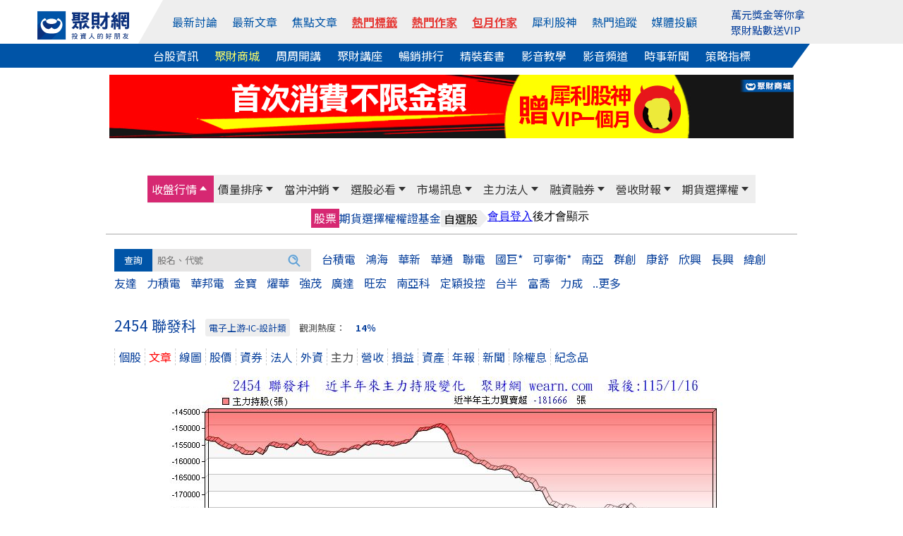

--- FILE ---
content_type: text/html; Charset=UTF-8
request_url: https://stock.wearn.com/zhuli.asp?kind=2454
body_size: 22037
content:
<!DOCTYPE html>

<html  xmlns="http://www.w3.org/1999/xhtml" xmlns:fb="http://ogp.me/ns/fb#" xmlns:og="http://ogp.me/ns#"  itemscope itemtype="http://schema.org/Article" lang="zh-tw">
<head>
<meta http-equiv="pragma" content="nocache">
<meta http-equiv="Content-Type" content="text/html; charset=utf-8" >
<title>聯發科(2454)主力庫存 - 聚財網</title><meta property="og:url" content="https://stock.wearn.com/zhuli.asp?kind=2454"/>
<meta property="og:title" itemprop="name" content="聯發科(2454)主力庫存 - 聚財網"/>
<meta property="http://ogp.me/ns#type" content="article">
<meta property="og:description" content="聯發科 2454 主力進出, 主力庫存, 主力, 外資, 投信, 自營商, 買賣超, 外資庫存, 透視個股, 技術線圖, 融資融券, 法人買賣超"/>
<meta property="og:type" content="article"/>
<meta name="twitter:card" content="summary_large_image" />
<meta name="twitter:site" content="@wearn_tw" />
<meta name="twitter:title" content="聯發科(2454)主力庫存 - 聚財網"/>
<meta name="twitter:description" content="聯發科 2454 主力進出, 主力庫存, 主力, 外資, 投信, 自營商, 買賣超, 外資庫存, 透視個股, 技術線圖, 融資融券, 法人買賣超">
<meta property="og:image" itemprop="image" content="https://stock.wearn.com/zhuli_chart.asp?stockid=2454"/>
<meta name="image" content="https://stock.wearn.com/zhuli_chart.asp?stockid=2454"/>
<meta itemprop="image" content="https://stock.wearn.com/zhuli_chart.asp?stockid=2454"/>
<link rel="canonical" href="https://stock.wearn.com/zhuli.asp?kind=2454">
<link rel="image_src" href="https://stock.wearn.com/zhuli_chart.asp?stockid=2454" type="image/jpeg"/>
<meta name="COMPANY" content="聚財資訊股份有限公司"/>
<meta name="copyright" content="聚財資訊股份有限公司"/>
<meta property="og:locale" content="zh-Hant-TW" />
<meta property="og:type" content="website" />
<meta name="viewport" content="width=device-width, initial-scale=1">
<meta name="keywords" content="聯發科 2454 主力進出" />
<meta name="description" content="">
<meta itemprop="name" content="聯發科(2454)主力庫存 - 聚財網">
<meta itemprop="image" content="https://stock.wearn.com/zhuli_chart.asp?stockid=2454">
<link href="https://plus.google.com/103191048744836992185" rel="publisher" />
<meta property="fb:app_id" content="268640023183927"/>
<meta property="fb:pages" content="137678902941291" />
<link rel="shortcut icon" href="/favicon.ico" type="image/x-icon">
<link rel="icon" href="/favicon.ico" type="image/x-icon">
<link rel="stylesheet" type="text/css" href="https://cdn.jsdelivr.net/npm/slick-carousel@1.8.1/slick/slick.css"/>
<link rel="stylesheet" type="text/css" href="https://cdn.jsdelivr.net/npm/slick-carousel@1.8.1/slick/slick-theme.min.css"/>
<link rel="stylesheet" href="https://use.fontawesome.com/releases/v5.6.3/css/all.css" integrity="sha384-UHRtZLI+pbxtHCWp1t77Bi1L4ZtiqrqD80Kn4Z8NTSRyMA2Fd33n5dQ8lWUE00s/" crossorigin="anonymous">
<link rel="stylesheet" href="https://cdn.jsdelivr.net/npm/bootstrap@5.1.3/dist/css/bootstrap.min.css" integrity="sha384-1BmE4kWBq78iYhFldvKuhfTAU6auU8tT94WrHftjDbrCEXSU1oBoqyl2QvZ6jIW3" crossorigin="anonymous">
<link rel="stylesheet" type="text/css" href="https://www.wearn.com/topstyle.css?20190723.9">
<link rel="stylesheet" type="text/css" href="https://stock.wearn.com/css/font-awesome.min.css">
<link rel="stylesheet" type="text/css" href="https://stock.wearn.com/css/font-awesome.css">
<link rel="alternate" type="application/rss+xml" href="https://feeds.feedburner.com/Wearncom-?format=xml" title="訂閱 聚財網 wearn.com - 理財 24小時內最新文章(rss2)">
<meta property="article:author" content="https://www.facebook.com/wearn.tw" />
<meta property="article:publisher" content="https://www.facebook.com/wearn.tw" />
<meta property="og:site_name" content="聚財網" />
<script src="https://ajax.googleapis.com/ajax/libs/jquery/3.2.1/jquery.min.js"></script>
<script async src="/js/lazysizes.min.js"></script>
<!-- Global site tag (gtag.js) - Google Analytics -->
<script async src="https://www.googletagmanager.com/gtag/js?id=G-VHLX4GRNXH"></script>
<script>
  window.dataLayer = window.dataLayer || [];
  function gtag(){dataLayer.push(arguments);}
  gtag('js', new Date());

  gtag('config', 'G-VHLX4GRNXH');
</script>
<!-- Google tag (gtag.js) -->
<script async src="https://www.googletagmanager.com/gtag/js?id=G-5YGN0DFFGL"></script>
<script>
  window.dataLayer = window.dataLayer || [];
  function gtag(){dataLayer.push(arguments);}
  gtag('js', new Date());

  gtag('config', 'G-5YGN0DFFGL');
</script>
<script async src="https://securepubads.g.doubleclick.net/tag/js/gpt.js"></script>
<script type='text/javascript'>
var googletag = googletag || {};
googletag.cmd = googletag.cmd || [];
(function() {
var gads = document.createElement('script');
gads.async = true;
gads.type = 'text/javascript';
var useSSL = 'https:' == document.location.protocol;
gads.src = (useSSL ? 'https:' : 'http:') + 
'//www.googletagservices.com/tag/js/gpt.js';
var node = document.getElementsByTagName('script')[0];
node.parentNode.insertBefore(gads, node);
})();
</script>
<script async src="https://securepubads.g.doubleclick.net/tag/js/gpt.js"></script>
<script>
  // GPT 服務初始化
  window.googletag = window.googletag || {cmd: []};

  googletag.cmd.push(function() {
    // 定義廣告版位 (只需保留現用且正確的版位)
    googletag.defineSlot('/23976390/wearn_A970x90', [970, 90], 'div-gpt-ad-1501138294318-0').addService(googletag.pubads());
    googletag.defineSlot('/23976390/wearn_Mobile_Top_320x100', [320, 100], 'div-gpt-ad-1694497103175-0').addService(googletag.pubads());
    googletag.defineSlot('/23976390/wearn_Top_C1_225x20', [320, 20], 'div-gpt-ad-1684379650285-0').addService(googletag.pubads());
    googletag.defineSlot('/23976390/wearn_Top_C2_225x20', [320, 20], 'div-gpt-ad-1684379793512-0').addService(googletag.pubads());
    googletag.defineSlot('/23976390/wearn_Top_C3_225x20', [320, 20], 'div-gpt-ad-1683853539082-0').addService(googletag.pubads());
    googletag.defineSlot('/23976390/wearn_topic_G_728x90', [728, 90], 'div-gpt-ad-1344319910967-0').addService(googletag.pubads());
    googletag.defineSlot('/23976390/wearn_topic_I_728x90', [728, 90], 'div-gpt-ad-1344408675394-0').addService(googletag.pubads());
    
    // 啟用單一請求模式 (SRQ) 和服務
    googletag.pubads().enableSingleRequest();
    googletag.enableServices();
  });

function openWindow(url){popupWin=window.open(url,'new_page','width=400,height=400');}
function openWindow2(url){popupWin=window.open(url,'new_page','width=400,height=450');}
function openWindow3(url){popupWin=window.open(url,'new_page','width=680,height=650,scrollbars=yes');}
function openAdminWindow(url){popupWin=window.open(url,'new_page','width=400,height=580,scrollbars=yes');return false;}
function openAdminWindowBest(url,fgVal){fgV = document.fgform.fg[fgVal].value;popupWin=window.open(url+'&fgValue=' + fgV ,'new_page','width=400,height=400');return false;}
function openpollWindow(url){popupWin=window.open(url,'new_page','width=380,height=420,scrollbars=yes');}
function openAnnounceWindow(url){popupWin=window.open(url,'new_page','width='+(window.screen.availWidth/1.5)+',height=400,left='+(window.screen.availWidth-window.screen.availWidth/1.5-10)+',top=0,scrollbars=1');}

</script>
</head>

<body bgcolor="#FFFFFF" leftmargin="0" topmargin="0" marginwidth="0" marginheight="0">

<style>
#top-bar a{ color:#FFF; padding-top: 2px;padding-bottom: 2px; margin-right: 14px;}
#top-bar{ font:13px/1.25 "Helvetica Neue",Helvetica,Arial,STHeiti,"Microsoft JhengHei","微軟正黑體",sans-serif; text-align: center;	z-index:99;	 width:100%; min-width: 990px;	 height:28px; line-height:28px;	 background: #082F7C ;	 position:static;	 top:0px;     margin-bottom: 5px; color: #3A3A3A }
.fa-2 {    position: absolute;    font-size: 17px;    color: #FFF;    margin-left: -18px;    margin-top: 4px;}
.topmq a:link, .topmq a:visited{color:#08409c;}
#topadpic{margin-top:10px;}
#topright,.toplog,.topdate,.topstext,.topsbtn{float:none;}
#topright{text-align: right;clear:left;/*background: #eee;*/margin:27px 0 0 0;padding:5px 10px;box-sizing: border-box;position: relative;}
#topright:before{content:"";width:0;height:0;border-style: solid;border-color:transparent #fff799  transparent transparent;border-width:36px 25px 0 0;position: absolute;top:0;left:416px;}
#topright:after{content:"";width:55%;height:100%;background:#fff799;position: absolute;top:0;right:0;z-index: -1;}
.topsbtn{width:auto;height:30px;color:#fff;font-size:15px;border:0;background-image: none;background-color: #5f9fd3;padding:2px 10px;box-sizing: border-box;}
.toplog,.topdate{display:inline-block;width:auto;}
.toplog{width:68% !important;}
.topstext{height: 30px;border:1px #ddd solid;margin:2px 0 0 0;}
.bbstoptit{margin:25px 0 0 0;}
.menuwrap{position: relative;}
.menuwrap a:hover{text-decoration: none;}
.menuwrap:before{content:"";width:30%;height:34px;background: #0054a7;position: absolute;bottom:0;left:0;z-index: -1;}
.menuwrap:after{content:"";width:30%;height:34px;background: #fff;position: absolute;bottom:0;right:0;z-index: -1;}
.menu_top ul,.menu_bottom{width:1200px;font-size:0;text-align: center;position: relative;margin:0 auto;}
.menu_top > ul > li:nth-of-type(2):before{content:"";width:0;height:0;border-style: solid;border-color:transparent transparent transparent #fff;border-width:0 0 62px 35px;position: absolute;top:0;left:0;}
.menu_top:after{content:"";width:70%;height:100%;background: #eee;position: absolute;top:0;right:0;z-index: -1;}
.menu_top > ul{height:62px;padding:0;}
.menu_top > ul > li{height:100%;}
.menu_top > ul > li,.menu_top > ul > li > a,.menu_bottom a{display:inline-block;font-size:1rem;margin:0 23px 0 0;vertical-align: top;}
.menu_top > ul > li{margin:0;}
.menu_top > ul > li img{width:130px;}
.menu_top > ul > li > a{color:#0054a7;margin:0 12px 0 0;}
.menu_top > ul > li:first-child{width:13%;line-height: unset;padding:12px 0 0 0;box-sizing: border-box;}
.menu_top > ul > li:nth-of-type(2){width:67%;height:62px;line-height:62px;background: #eee;position: relative;}
.menu_top > ul > li > div.trade{display:inline-block;color:#0054a7;cursor: pointer;}
.menu_top > ul > li > div.trade > span{border:1px #0054a7 solid;border-radius: 3px;padding:5px 8px;box-sizing: border-box;}
.menu_top > ul > li > div.trade ul.trade_sub{display:none;width:auto;height:65px;font-size:0;background:#fff;border:1px #ccc solid;padding:10px 0;box-sizing:border-box;position: absolute;top:62px;right:-149px;z-index: 999;}
.menu_top > ul > li > div.trade:hover ul.trade_sub{display:block;}
.menu_top > ul > li > div.trade ul.trade_sub li{display:inline-block;list-style: none;font-size:1rem;line-height:20px;text-align:left;position: relative;padding:0 20px;
box-sizing: border-box;}
.menu_top > ul > li > div.trade ul.trade_sub li span{display:block;color:#aaa;margin:0 0 5px 0;}
.menu_top > ul > li.member_login{width:20%;line-height:unset;background: #eee;text-align: left;padding:9px 0 0 0;box-sizing: border-box;position: relative;}
.menu_top > ul > li > a:last-child,.menu_bottom a:last-child{margin:0;}
.menu_top > ul > li.member_login div{display:inline-block;width:105px;vertical-align: top;margin:8px 10px 0 0;}
.menu_bottom{background:#0054a7;padding:5px 0;box-sizing: border-box;position: relative;}
.menu_bottom:before{content:"";width:0;height:0;border-style: solid;border-color:transparent #fff  transparent transparent;border-width:34px 25px 0 0;position: absolute;top:0;right:92px;}
.menu_bottom:after{content:"";width:7.7%;height:100%;background: #fff;position: absolute;top:0;right:0;}
.menu_bottom a{color:#fff !important;}
.topmq{display:block;height:42px;overflow: hidden;margin:-7px 0 0 0;}
#sidebar-right-1{position: fixed;left: 50%;margin-left: 565px;z-index:89; top:32px;padding:10px;box-sizing: border-box;}
#sidebar-right-1 img {display: block;width:120px;}
#sidebar-right-1 a {margin-bottom: 10px;display: block;}
#sidebar-right-1 ul {padding:0;}
#sidebar-right-1 li {list-style-type:none;}
@media screen and (max-width:1440px){#sidebar-right-1{margin-left: 535px;top:60px;}#sidebar-right-1 img{width:100px;}}
@media screen and (max-width:1366px){#sidebar-right-1{margin-left: 525px;}}
@media screen and (max-width:1280px){#sidebar-right-1{margin-left: 510px;}.menu_top > ul > li > a{margin:0 17px 0 0;}.menu_top > ul > li:nth-of-type(2){width:70%;}.menu_top > ul > li.member_login{width:17%;}}
@media screen and (max-width:1024px){#sidebar-right-1,.menu_top > ul > li.member_login{display:none;}.menu_top ul,.menu_bottom{width:980px;}.menu_top:after{width:0;}.menu_top > ul > li:nth-of-type(2):before{border-width:0;}.menu_top:after{width:86%;}..menu_top > ul > li{margin:0;}.menu_top > ul > li:first-child,.menu_top > ul > li.member_login{width:15%;background: #eee;}.menu_top > ul > li:nth-of-type(2){width:85%;}.menu_top > ul > li:nth-of-type(2):before{left:-11px;}.menu_bottom:before{border-width:0;}.menu_bottom:after{background:none;}.menu_top > ul > li > a{margin:0 20px 0 0;}.menu_bottom a{margin:0 15px 0 0;}}
_:-ms-lang(x), #topmenu2 span {margin:0 10px;} /* for Edge */
@media screen and (max-width:576px){
.adsbygooglewrap,.phone_logo,.navwrap_new_bg/*,#astocknav*/{display:none;}
.stocktablewrap{overflow: auto;margin:0 0 10px 0;}
}

a.hot-red,
a.hot-red:link,
a.hot-red:visited {
  color: #e53935
;
  font-weight: 600;
  text-decoration: underline;
  text-decoration-thickness: 1px;
  text-underline-offset: 4px;
}

</style>
<script src="https://cdn.jsdelivr.net/npm/bootstrap@5.1.3/dist/js/bootstrap.bundle.min.js" integrity="sha384-ka7Sk0Gln4gmtz2MlQnikT1wXgYsOg+OMhuP+IlRH9sENBO0LRn5q+8nbTov4+1p" crossorigin="anonymous"></script>
<script src="https://apis.google.com/js/platform.js" async></script>


<div class="menuwrap">
<div class="menu_top">
	<ul>
		<li>
			<a href="https://www.wearn.com/" name="top">
		    <img width="156" height="48" src="https://images.wearn.com/icon/2018news-icon2.svg" alt="聚財網 wearn.com 首頁" usemap="Map" border="0"/>
			</a>
		</li>
  		<li>
        <a href="https://www.wearn.com/bbs/active.asp">最新討論</a>
        <a href="https://www.wearn.com/bbs/active_t.asp">最新文章</a>
        <a href="https://www.wearn.com/bbs/activehot.asp">焦點文章</a>
        <a href="https://www.wearn.com/bbs/TagCloud.asp" class="hot-red" >熱門標籤</a>
        <a href="https://www.wearn.com/blog/" class="hot-red" >熱門作家</a>
        <a href="https://www.wearn.com/blog/blog_rank.asp" class="hot-red" >包月作家</a>
        <a href="https://www.wearn.com/amazing/">犀利股神</a> 
            <a href="https://www.wearn.com/bbs/fans_board.asp?zone=month">熱門追蹤</a>
          <a href="https://www.wearn.com/bbs/advisor.asp">媒體投顧</a>
      	</li>
        
      	<li class="member_login">
      		<div><span class="topmq" ><a href="https://www.wearn.com/amazing/" target="_blank">萬元獎金等你拿</a><a href="https://www.wearn.com/mall/kind.asp?id=S19" target="_blank">聚財點數送VIP</a></span></div>
      	</li>
    </ul>
</div>
<div class="menu_bottom">
    <a href="https://stock.wearn.com">台股資訊</a>
    <a href="https://www.wearn.com/mall/" style="color:#ff6 !important;">聚財商城</a>
    <a href="https://www.wearn.com/mall/oct10.asp">周周開講</a>
    <a href="https://www.wearn.com/mall/kind.asp?id=S7&sort=5">聚財講座</a>
    <a href="https://www.wearn.com/mall/hot.asp?kind=w">暢銷排行</a>
    <a href="https://www.wearn.com/mall/kind.asp?id=S15">精裝套書</a>
        <a href="https://video.wearn.com/" >影音教學</a>
    <a href="https://www.wearn.com/tv/">影音頻道</a>
    <a href="https://news.wearn.com/index.html">時事新聞</a>
    <a href="https://stock.wearn.com/strategy.asp" target="_blank">策略指標</a>
</div>
</div>
<div id="topwrapper">
<div id="topadpic"><div class="topbanner">
	<div class="topbannera">
	<script async src="//pagead2.googlesyndication.com/pagead/js/adsbygoogle.js"></script>
    <!-- /23976390/wearn_A970x90 -->
    <div id='div-gpt-ad-1501138294318-0' style='height:90px; width:970px;'>
    <script>
    googletag.cmd.push(function() { googletag.display('div-gpt-ad-1501138294318-0'); });
    </script>
    </div>
    </div>
<div id="topadtext"><div class="topadtext">
<div class="topadtextl" style='width:320px; height:20px;'>
<!-- wearn_Top_New_C1_225X20 -->
<div id='div-gpt-ad-1684379650285-0' style='width:225px; height:20px;'>
<script type='text/javascript'>
 googletag.cmd.push(function() { googletag.display('div-gpt-ad-1684379650285-0'); });
</script>
</div></div>
<div class="topadtextr"  style='width:320px; height:20px;'>
<!-- wearn_Top_C2_225X20 -->
<div id='div-gpt-ad-1684379793512-0' style='width:225px; height:20px;'>
<script type='text/javascript'>
 googletag.cmd.push(function() { googletag.display('div-gpt-ad-1684379793512-0'); });
</script>
</div></div>
<div class="topadtextr" style='width:320px; height:20px;'>
<div id='div-gpt-ad-1683853539082-0' style='width:225px; height:20px;'>
<script type='text/javascript'>
 googletag.cmd.push(function() { googletag.display('div-gpt-ad-1683853539082-0'); });
</script>
</div>
</div>
</div>


</div>
</div>
</div>
<div style="clear:both"></div>

</div>
<link rel="stylesheet" type="text/css" href="stockstyle.css?20201209.19" />
<link href="menu/navsmenustyle.css?20210804.22" rel="stylesheet" type="text/css">
<link rel="stylesheet" type="text/css" href="stockstyle_new.css?v=2.018.10.04.70" />
<a class="d-xs-block d-sm-block d-lg-none" 
   data-role="none" 
   style="color:#F00;position:absolute;top:-3px;font-size:1.1rem;right:15px;font-weight:bold;" 
   href="https://www.wearn.com/hardcover/index.asp" 
   target="_blank">
   歲末年終39折起<br>
</a>










<style>
.navwrap_top_bg,navwrap_new_bg{	display: none;}
div#member_btn0 {
    display: none;
}
@media screen and (max-width: 768px) {
    .navwrap_top a { display: block; height: 100%; line-height: 36px; font-size:0.9rem}
	.bp{ background: #F3CCCC; }
	.navwrap_top_bg{ display: block; width:100%; background: #eee; animation: opacity .5s .8s both;	}	
	div#member_btn0 {
    display: block;
}
}

/*--- */
/* 共用設定：外層容器可滑動 */
.navwrap_top_bg,
.navwrap_new_bg {
  overflow-x: auto;
  overflow-y: hidden;
  -webkit-overflow-scrolling: touch;
  
  border-bottom: 1px solid #ccc;
}

/* 內層容器：橫向排列，內容自我延展 */
.navwrap_top,
.navwrap_new {
  display: inline-flex;
  white-space: nowrap;
  min-width: max-content; /* 保證內容不被壓縮 */
}

/* 每個選單項目 */
.navwrap_top div,
.navwrap_new div {
  padding: 8px 6px;
  flex-shrink: 0; /* 禁止被壓縮 */
}

/* 連結文字樣式 */
.navwrap_top a,
.navwrap_new a {
  text-decoration: none;
  color: #0054a7;
  font-size: 1rem;
  line-height: 1.4;
}


.navwrap_new_bg div a {
    color: #fff;
}

/* 高亮樣式（由 ASP 控制 class "bp" / "k"） */
a.bp,
a.k {
  color: #0054a7;
  background-color: #F3CCCC;
  border-radius: 4px;
}

#member_btn0 {
    height: 50px;
    width: 29px;
    background: #333;
    z-index: 1000;
    display: flex;
    flex-direction: column;
    justify-content: space-around;
    padding: 8px;
    position: absolute;
    top: -4px;
    left: 0;
}

div#member_btn1 {
    margin-top: 11px;
}

#member_btn1 span {
      display: block;
    height: 2.66px;
    background: white;
    border-radius: 2px;
    width: 13px;
    margin-bottom: 2.3px;
}

/* 調整圖片的 a 元素，不要與 fixed 的按鈕重疊 */
#blogwrapper > a {
  display: block;
  margin-left: 32px; /* 空出左邊，避免跟 fixed 的按鈕重疊 */
}


a.phone_logo {
    margin-left: 32px; display:block;
}
a.phone_logo img{margin:10px;}


#blogwrapper > a img {
    display: none;
}
@media screen and (max-width: 768px) {
    #blogwrapper > a img {
        display: block;
        width: 30%;
        margin: 10px;
    }
}


@media screen and (max-width: 414px) {
    #blogwrapper > a img {
        width: 40%;
    }
}

a.hot-red,
a.hot-red:link,
a.hot-red:visited {
  color: #e53935
;
  font-weight: 600;
  text-decoration: underline;
  text-decoration-thickness: 1px;
  text-underline-offset: 4px;
}

</style>
<div id="blogwrapper">
  <a href="https://www.wearn.com/"><img src="https://images.wearn.com/icon/2018news-icon2.svg" alt=""></a>
  
  <a href="https://m.wearn.com/menu.asp"><div id="member_btn0">
  <div id="member_btn1">
    <span></span>
    <span></span>
    <span></span>
  </div>
</div></a>


<div class="navwrap_top_bg">
<div class="navwrap_top">
    <div >
    <a href="https://m.wearn.com/list.asp?k=4" >最新討論</a>
  </div>
  <div >
    <a href="https://m.wearn.com/list.asp?k=3" >最新文章</a>
  </div>
  <div >
    <a href="https://m.wearn.com/list.asp?k=2" >焦點文章</a>
  </div>
  <div>
    <a href="https://www.wearn.com/bbs/TagCloud.asp" class="hot-red" >熱門標籤</a>
  </div>
  <div >
    <a href="https://www.wearn.com/blog/" class="hot-red" >熱門作家</a>
  </div>
    <div >
    <a href="https://www.wearn.com/blog/blog_rank.asp" class="hot-red" >包月作家</a>
  </div>
  <div >
    <a href="https://www.wearn.com/amazing/">犀利股神</a>
  </div>

  <div >
    <a href="https://www.wearn.com/bbs/fans_board.asp?zone=month" >熱門追蹤</a>
  </div>
  <div >
    <a href="https://m.wearn.com/advisor.asp" >媒體投顧</a>
  </div>
</div>
</div>
<div class="navwrap_new_bg">
<div class="navwrap_new">
  <div class="k">
    <a href="https://stock.wearn.com/" >台股資訊</a>
  </div>
  <div>
    <a href="https://www.wearn.com/mall/" style="color:#ff6 !important;">聚財商城</a>
  </div>
  <div>
    <a href="https://www.wearn.com/mall/oct10.asp">周周開講</a>
  </div>
  <div >
    <a href="https://www.wearn.com/mall/kind.asp?id=S7&sort=5">聚財講座</a>
  </div>
  <div >
    <a href="https://www.wearn.com/mall/hot.asp?kind=w" >暢銷排行</a>
  </div>
  <div >
    <a href="https://www.wearn.com/mall/kind.asp?id=S15" >精裝套書</a>
  </div>
    <div>
    <a href="https://video.wearn.com/">影音教學</a>
  </div>
    <div>
    <a href="https://www.wearn.com/tv/">影音頻道</a>
  </div>    
  <div>
    <a href="https://news.wearn.com/">時事新聞</a>
  </div>
  <div>
    <a href="https://stock.wearn.com/strategy.asp">策略指標</a>
  </div> 
</div>
</div>



		<div id="nav_mobile_img">
        
        </div></div>
        <!-- 主選單（加上 #wearnMainMenu，換色只會在這塊生效） -->
<div id="wearnMainMenu" class="navwrap_top_bg navwrap_topmenu_bg">
  <div class="navwrap_top" style="background-color:#eeeeee;height:40px;display:flex;position:relative;font-size:13px;line-height:20px;color:#333;">
    <div class="navwrap_top1 menubgcolor" data-submenu="1">
      <a href="today.asp">收盤行情</a>
    </div>
    <div class="navwrap_top2 menubgcolor" data-submenu="2">
      <a href="change_rnk.asp">價量排序</a>
    </div>
    <div class="navwrap_top3 menubgcolor" data-submenu="3">
      <a href="day_trade.asp?sort=t">當沖沖銷</a>
    </div>
    <div class="navwrap_top4 menubgcolor" data-submenu="4">
      <a href="sma.asp">選股必看</a>
    </div>
    <div class="navwrap_top5 menubgcolor" data-submenu="5">
      <a href="c_message.asp">市場訊息</a>
    </div>
    <div class="navwrap_top6 menubgcolor" data-submenu="6">
      <a href="fundthree.asp">主力法人</a>
    </div>
    <div class="navwrap_top7 menubgcolor" data-submenu="7">
      <a href="credit.asp">融資融券</a>
    </div>
    <div class="navwrap_top8 menubgcolor" data-submenu="8">
      <a href="salerank.asp">營收財報</a>
    </div>
    <div class="navwrap_top9 menubgcolor" data-submenu="9">
      <a href="option_analy.asp">期貨選擇權</a>
    </div>
  </div>
</div>

<!-- 次選單群（維持原結構） -->
<div class="navwrap_top_bg navwrap_topmenu_bg">
  <!-- 收盤行情 次選單 #1 -->
  <div class="navwrap_topmenu_bg">
    <div class="navwrap_top1 submenu" id="submenu1">
      <div><a href="today.asp">股票</a></div>
      <div><a href="taifex.asp"  >期貨</a></div>
      <div><a href="option.asp">選擇權</a></div>
      <div><a href="warrant.asp">權證</a></div>
      <div><a href="fund.asp">基金</a></div>
      <div class="menusecond"><span class="secondone">自選股</span> <span class="secondtwo">　</span></div>
      <div><iframe border="0" marginwidth="0" marginheight="0" src="//www.wearn.com/bbs/inc_selfedit.asp" frameborder="0" width="148" height="26" scrolling="no"></iframe></div>
    </div>
  </div>

  <!-- 價量排序 次選單 #2 -->
  <div class="navwrap_topmenu_bg">
    <div class="navwrap_top2 submenu" id="submenu2">
      <div class="menusecond"><span class="secondone">價</span> <span class="secondtwo">　</span></div>
      <div><a href="change_rnk.asp">漲幅</a></div>
      <div><a href="change_rnk.asp?up=0">跌幅</a></div>
      <div class="menusecond"><span class="secondone">量</span> <span class="secondtwo">　</span></div>
      <div><a href="qua.asp">成交量</a></div>
      <div><a href="quav.asp">成交值</a></div>
      <div><a href="quaadd.asp">增加量</a></div>
      <div><a href="quaaddp.asp">增加率</a></div>
      <div><a href="quadec.asp">減少量</a></div>
      <div><a href="quadecp.asp">減少率</a></div>
      <div><a href="turnover.asp">周轉率</a></div>
    </div>
  </div>
  <!-- 當沖沖銷 次選單 #3 -->
  <div class="navwrap_topmenu_bg">
    <div class="navwrap_top3 submenu" id="submenu3">
      <div class="menusecond"><span class="secondone">現股當沖</span> <span class="secondtwo">　</span></div>
      <div><a href="day_trade.asp?sort=t">成交量</a></div>
      <div><a href="day_trade.asp?sort=q">張數</a></div>
      <div><a href="day_trade.asp">量佔比</a></div>
      <div><a href="day_trade_money.asp">日獲利</a></div>
      <div class="menusecond"><span class="secondone">資券沖銷</span> <span class="secondtwo">　</span></div>
      <div><a href="finquits.asp">張數</a></div>
      <div><a href="finquitsp.asp">量佔比</a></div>
    </div>
  </div>

  <!-- 選股必看 次選單 #4 -->
  <div class="navwrap_topmenu_bg">
    <div class="navwrap_top4 submenu" id="submenu4">
      <div><a href="sma.asp">智慧選股</a></div>
      <div><a href="hotstock.asp">觀測度</a></div>
      <div><a href="dividend_yield_rank.asp">殖利率</a></div>
      <div><a href="strategy.asp" target="_blank">策略指標</a></div>
      <div><a href="https://www.wearn.com/amazing/vip.asp" target="_blank">犀利股神VIP</a></div>
    </div>
  </div>

  <!-- 市場訊息 次選單 #5 -->
  <div class="navwrap_topmenu_bg">
    <div class="navwrap_top5 submenu" id="submenu5">
      <div><a href="c_message.asp">法說會</a></div>
      <div><a href="declare_trans.asp">申報轉讓</a></div>
      <div><a href="fulldeal.asp">全額交割</a></div>
      <div><a href="stopcddate.asp">停券日期</a></div>
      <div><a href="divid.asp">除權息</a></div>
      <div><a href="ipo.asp">IPO</a></div>
      <div><a href="capital_public.asp">新增資股</a></div>
    </div>
  </div>

  <!-- 主力法人 次選單 #6 -->
  <div class="navwrap_topmenu_bg">
    <div class="navwrap_top6 submenu" id="submenu6">
      <div class="menusecond"><span class="secondone">三大法人</span> <span class="secondtwo">　</span></div>
      <div><a href="fundthree.asp">買賣金額</a></div>
      <div><a href="a50.asp">外資</a></div>
      <div class="menudata01"><a href="a50m.asp">(金額)</a></div>
      <div><a href="b50.asp">投信</a></div>
      <div class="menudata01"><a href="b50m.asp">(金額)</a></div>
      <div><a href="c50.asp">自營商</a></div>
      <div class="menudata01"><a href="c50m.asp">(金額)</a></div>
      <div class="menusecond"><span class="secondone">主力</span> <span class="secondtwo">　</span></div>
      <div><a href="d50.asp">一日</a></div>
      <div class="menudata01"><a href="d50m.asp">(金額)</a></div>
      <div><a href="d50b.asp">五日</a></div>
      <div class="menudata01"><a href="d50bm.asp">(金額)</a></div>
    </div>
  </div>

  <!-- 融資融券 次選單 #7 -->
  <div class="navwrap_topmenu_bg">
    <div class="navwrap_top7 submenu" id="submenu7">
      <div><a href="credit.asp">餘額總表</a></div>
      <div><a href="compare.asp">券資比</a></div>
      <div class="menusecond"><span class="secondone">融資</span> <span class="secondtwo">　</span></div>
      <div><a href="cadd.asp">增加</a></div>
      <div><a href="cpadd.asp">增率</a></div>
      <div><a href="cdec.asp">減少</a></div>
      <div><a href="cpdec.asp">減率</a></div>
      <div><a href="crate.asp">使用率</a></div>
      <div class="menusecond"><span class="secondone">融券</span> <span class="secondtwo">　</span></div>
      <div><a href="dadd.asp">增加</a></div>
      <div><a href="dpadd.asp">增率</a></div>
      <div><a href="ddec.asp">減少</a></div>
      <div><a href="dpdec.asp">減率</a></div>
      <div><a href="drate.asp">使用率</a></div>
    </div>
  </div>

  <!-- 營收財報 次選單 #8 -->
  <div class="navwrap_topmenu_bg">
    <div class="navwrap_top8 submenu" id="submenu8">
      <div class="menusecond"><span class="secondone">月營收</span> <span class="secondtwo">　</span></div>
      <div><a href="salerank.asp">排序</a></div>
      <div><a href="sale.asp">類股</a></div>
      <div class="menusecond"><span class="secondone">季損益</span> <span class="secondtwo">　</span></div>
      <div><a href="incomehit.asp">排序</a></div>
      <div><a href="income_kind.asp">類股</a></div>      <div style="display:none"><a href="income_detial.asp">詳細</a></div>
      <div class="menusecond"><span class="secondone">資產負債</span> <span class="secondtwo">　</span></div>
      <div><a href="balancehit.asp">排序</a></div>
      <div><a href="balance_kind.asp">類股</a></div> <div style="display:none"><a href="balance_detial.asp">詳細</a></div>
      <div class="menusecond"><span class="secondone">年報</span> <span class="secondtwo">　</span></div>
      <div><a href="financialhit.asp">排序</a></div>
      <div><a href="financial_kind.asp">類股</a></div>
    </div>
  </div>

  <!-- 期貨選擇權 次選單 #9 -->
  <div class="navwrap_topmenu_bg">
   <div class="navwrap_top9 submenu" id="submenu9">
      <div><a href="option_analy.asp">選擇權支撐壓力表</a></div>
      <div><a href="opt_put_call.asp">賣權買權比</a></div>
    <div class="navwrap_top10 menubgcolor" data-submenu="10">
      <a href="taifexphoto.asp">期貨法人大額</a>
    </div>
	<div class="menudata01"><a href="ttaifex.asp">(資料)</a></div>
	<div class="navwrap_top12 menubgcolor" data-submenu="12">
      <a href="opt_taifex.asp">選擇權大額</a>
    </div>
     <div class="menudata01"><a href="toption.asp">(資料)</a></div>
	 	<div class="navwrap_top11 menubgcolor" data-submenu="11">
      <a href="opt_three.asp">選擇權法人</a>
    </div>
    </div>
  </div>
</div>
		<hr class="container">
<!-- 次次選單群（維持原結構） -->
<div class="navwrap_top_bg navwrap_topmenu_bg">
  <!-- 收盤行情 次選單 #1 -->
  <div class="navwrap_topmenu_bg">
    <div class="navwrap_top10 submenu sub3" id="submenu10">
      <div><a href="taifexphoto.asp">台指期</a></div>
      <div><a href="taifexphoto.asp?k=1">電子期</a></div>
      <div><a href="taifexphoto.asp?k=2">金融期</a></div>
      <div><a href="taifexphoto.asp?k=3">非金電</a></div>
    </div>
	    <div class="navwrap_top11 submenu sub3" id="submenu11">
      <div><a href="opt_three.asp">台指選</a></div>
      <div><a href="opt_three.asp?k=1">電子選</a></div>
      <div><a href="opt_three.asp?k=2">金融選</a></div>
    </div>
	    <div class="navwrap_top12 submenu sub3" id="submenu12">
      <div><a href="opt_taifex.asp">台指選</a></div>
      <div><a href="opt_taifex.asp?k=1">電子選</a></div>
      <div><a href="opt_taifex.asp?k=2">金融選</a></div>
    </div>
  </div>
</div>
		<hr class="container">
<script async type="text/javascript" src="navsmenutop.js?v=0.000002"></script>

<!-- <script src="https://cdn.bootcss.com/jquery/3.2.1/jquery.min.js"></script>
<script src="https://cdn.bootcss.com/Swiper/4.0.6/js/swiper.min.js"></script>
<script>    
  $(function(){        
  var swiper = new Swiper('.swiper-container', {            
    spaceBetween: 20,            
    slidesPerView:'auto',            
    freeMode: true        
  });})
</script> --><link rel="stylesheet" type="text/css" href="rwd_css.css?20201209.21" />

<script language="JavaScript" src="check.js"></script>
<script language="JavaScript">window.onload=function(){document.Check_n3.kind.focus();}</script>
<script async type="text/javascript" src="clienthint.js"></script> 

<script type="text/javascript">
        $(function() {
            $("#kind2").focus();
        });
    </script>
<div class="container">

<div class="row">

	<form name="Check_n1" action="astock.asp" method="get" onSubmit="return check_n1()" >
      <div align="center"> 
      <h2 itemprop="headline" >聯發科(2454)主力庫存 </h2>
      <p class="top_input" style="text-align: left;">
        <input class="chart_btn stockasearchbox1" type="button" value="查詢">
		<input type="text" name="kind"  maxlength="6" size="12" value="" id="kind2" onKeyUp="showHint(this.value,'kind2','Check_n1',true);document.getElementById('kind3').value='';" class="stockasearchbox" placeholder="股名、代號">
		<input type="hidden" id="kind3"/>  
        <input type="submit" value="搜尋" class="id1" id="id1">		<a title="台積電 2330" href="https://stock.wearn.com/a2330.html">台積電</a>&nbsp;<a title="鴻海 2317" href="https://stock.wearn.com/a2317.html">鴻海</a>&nbsp;<a title="華新 1605" href="https://stock.wearn.com/a1605.html">華新</a>&nbsp;<a title="華通 2313" href="https://stock.wearn.com/a2313.html">華通</a>&nbsp;<a title="聯電 2303" href="https://stock.wearn.com/a2303.html">聯電</a>&nbsp;<a title="國巨* 2327" href="https://stock.wearn.com/a2327.html">國巨*</a>&nbsp;<a title="可寧衛* 8422" href="https://stock.wearn.com/a8422.html">可寧衛*</a>&nbsp;<a title="南亞 1303" href="https://stock.wearn.com/a1303.html">南亞</a>&nbsp;<a title="群創 3481" href="https://stock.wearn.com/a3481.html">群創</a>&nbsp;<a title="康舒 6282" href="https://stock.wearn.com/a6282.html">康舒</a>&nbsp;<a title="欣興 3037" href="https://stock.wearn.com/a3037.html">欣興</a>&nbsp;<a title="長興 1717" href="https://stock.wearn.com/a1717.html">長興</a>&nbsp;<a title="緯創 3231" href="https://stock.wearn.com/a3231.html">緯創</a>&nbsp;<a title="友達 2409" href="https://stock.wearn.com/a2409.html">友達</a>&nbsp;<a title="力積電 6770" href="https://stock.wearn.com/a6770.html">力積電</a>&nbsp;<a title="華邦電 2344" href="https://stock.wearn.com/a2344.html">華邦電</a>&nbsp;<a title="金寶 2312" href="https://stock.wearn.com/a2312.html">金寶</a>&nbsp;<a title="燿華 2367" href="https://stock.wearn.com/a2367.html">燿華</a>&nbsp;<a title="強茂 2481" href="https://stock.wearn.com/a2481.html">強茂</a>&nbsp;<a title="廣達 2382" href="https://stock.wearn.com/a2382.html">廣達</a>&nbsp;<a title="旺宏 2337" href="https://stock.wearn.com/a2337.html">旺宏</a>&nbsp;<a title="南亞科 2408" href="https://stock.wearn.com/a2408.html">南亞科</a>&nbsp;<a title="定穎投控 3715" href="https://stock.wearn.com/a3715.html">定穎投控</a>&nbsp;<a title="台半 5425" href="https://stock.wearn.com/a5425.html">台半</a>&nbsp;<a title="富喬 1815" href="https://stock.wearn.com/a1815.html">富喬</a>&nbsp;<a title="力成 6239" href="https://stock.wearn.com/a6239.html">力成</a>&nbsp;<a href="https://stock.wearn.com/hotstock.asp">..更多</a>
		 <div id="txtHint" style=""></div>
        </p>
	</div>        
	</form>
	<script>
(() => {
  const MIN_CHARS = 2; // 「低於 2 個字」才隱藏 → 只隱藏 1 個字
  const container = document.querySelector('.top_input');

  if (!container) return;

  const links = Array.from(container.querySelectorAll('a'));
  const charCount = (el) => [...(el.textContent || '').trim()].length;

  function applyWrapHiding() {
    // 先還原，避免上次狀態影響這次判斷
    links.forEach(a => a.classList.remove('hidden-short-wrap'));

    if (!links.length) return;
    const firstLineTop = links[0].offsetTop; // 第一排基準

    // 判斷哪些是換到新的一排（offsetTop 大於第一排）
    links.forEach(a => {
      const wrappedToNewLine = a.offsetTop > firstLineTop;
      if (wrappedToNewLine && charCount(a) < MIN_CHARS) {
        a.classList.add('hidden-short-wrap'); // 只在斷行且字數 < 2 時隱藏
      }
    });
  }

  // 跑兩次讓版面在隱藏後可以重新穩定（避免隱藏造成排版又變動）
  const applyStable = () => {
    applyWrapHiding();
    requestAnimationFrame(applyWrapHiding);
  };

  // 初次與後續變動（尺寸/方向/字型載入）都檢查
  window.addEventListener('load', applyStable);
  window.addEventListener('resize', applyStable);
  window.addEventListener('orientationchange', applyStable);
  if (document.fonts && document.fonts.ready) {
    document.fonts.ready.then(applyStable);
  }
})();
</script>
      

<div class="astocktit">
                <ul>
                    <li class="astockli01" style="text-align: left;font-size: 13px;" >
                        <span itemprop="headline">2454 聯發科</span>
                        <a href="today.asp?mode=search&StockKind=23010">電子上游-IC-設計類</a> 
                        觀測熱度：<span class="major"><strong><a href="//stock.wearn.com/hotstock.asp" style="margin-left: 5px;background: #fff;">14％</a></strong></span>
                    </li>                
                </ul>
            </div>
            <div><div class="astockli02">
<style type="text/css">
	.stocknavmenuwper { width: auto;}
	.stocknavmenu ul li:first-child, .stocknavmenu ul li.navsmenu_title {margin: 0 10px 0 0;}
	.stocknavmenu ul li {border-left: 1px #ccc dashed;padding: 0px 5px;margin: 0;}
</style>
<div class="stocktablewrap">
<div class="stocknavmenuwper menu_b">
	<div class="stocknavmenu">
		<ul>
			<li style="display: none;"></li>
			<li><a title="聯發科 2454個股" href="a2454.html">個股</a></li>
			<li><a title="聯發科 2454文章" href="https://www.wearn.com/bbs/active_tag.asp?id=2454" target="_blank" style="color:#F00">文章</a></li> 
			<li><a title="聯發科 2454技術線圖" href="chartstock.asp?kind=2454">線圖</a></li>
			<li><a title="聯發科 2454融資融券" href="cdata.asp?kind=2454">股價</a></li>
			<li><a title="聯發科 2454融資融券" href="acredit.asp?kind=2454">資券</a></li>
			<li><a title="聯發科 2454法人買賣超個股" href="netbuy.asp?kind=2454">法人</a></li>
			<li><a title="聯發科 2454外資進出" href="foreign.asp?kind=2454">外資</a></li>
            <li><a title="聯發科 2454主力庫存" href="zhuli.asp?kind=2454" class="navsmenu_title">主力</a></li>
            <li><a title="聯發科 2454營收狀況" href="asale.asp?kind=2454">營收</a></li>  
            <li><a title="聯發科 2454季損益表" href="income.asp?kind=2454">損益</a></li>             
            <li><a title="聯發科 2454季資產負債表" href="balance.asp?kind=2454">資產</a></li>             
            <li><a title="聯發科 2454年報" href="financial.asp?kind=2454">年報</a></li>    
			<li><a title="聯發科 2454新聞" href="https://news.wearn.com/news.asp?kind=2454" target="_blank">新聞</a></li>
            <li><a title="聯發科 2454除權息" href="dividend.asp?kind=2454">除權息</a></li>  
<!--            <li><a title="聯發科 2454股東會" href="dividend.asp?kind=2454">股東會</a></li>  -->
            <li><a title="聯發科 2454紀念品" href="dividendnear.asp?kind=2454&s=3">紀念品</a></li>  
		</ul>
	</div>
</div>
</div>
</div></div>
            
</div>
</div>

<script>
$(document).ready(function(){
function IsNum(num){
var reNum=/^\d*$/;
return(reNum.test(num));
}	
var allowSubmit = false;
document.querySelector('#id1').addEventListener('click', function(event) {
var kind2 = $("#kind2");

kind2.val(kind2.val().toUpperCase());
var res = kind2.val().substring(0,3);
if ($("#kind3").val() != ''){
kind2.val($("#kind3").val());	
}else{
	if (kind2.val()==""){
		//alert( "對不起：您填的股票名稱錯誤喔！\n例:聯電 為2303" );
		event.preventDefault();		
		return false;
    }	
	if(IsNum(kind2.val()) == false && (res!="IDX" && (kind2.val().indexOf('R',0) == -1))){
		
     var ajaxTimeout = $.ajax({
           /* async: false,  this is deprecated*/
            type: "POST",
            url: "get_name.asp",
            data: {
                kind: kind2.val()
            },
    	    success:function(response) {
            //alert(xhr.status); //Got 'ok'
			if(response != "") {
             /*  submit the form*/
			 $("#kind3").val(response);
	setTimeout(function() { 
	$("#id1").trigger("click")
    }, 500);	
            } else {
				console.log(kind2.val().indexOf('R',0));
             kind2.val('');		alert( "對不起：您填的股票名稱錯誤喔！\n例:聯電 為2303" );
			}//200
			}
　　}); /* prevent default when submit button clicked*/
	event.preventDefault();
	return false;		
	} 
}//kind3

});

//$("#contact-tab").click(function(){
//	if ($(this).attr('data-f') == ""){
//	$(".astockchartpic").append(netbuy + fore + zhuli + acre);
//		$(this).attr('data-f' ,1);
//	}
//});

$('li.nav-item a').click(function(e){
	e.stopPropagation();
	$('.astockmenu p').hide();
	var child = parseInt($(this).attr('data-c'));
	var group = parseInt($(this).attr('data-g'));
	var sort = group + child;
	if (parseInt(group) == 3){
		$('.astockmenu p').eq(child - 10).show();
	}else if (child == 4 || child == 5 || child == 6){
		$('.astockmenu p').eq(child).show();
		}
	$.ajax
			({ 
				url: 'get_stockajax.asp',
				data: {kind: "聯發科(2454)" , sort : sort},
				type: 'get',
				dataType: "html",
				success: function(result)
				{
					$('#myTabContent .tab-pane').html(result);
					if (child!=0) {
						$('#myTab li.nav-item a.nav-link').removeClass("active");
						$(e.target).addClass("active");
						$(e.target).parent().parent().parent().parent().children('a').addClass("active");
						event.preventDefault();
					}
				}
			});		
});
$("#home-tab").trigger('click');
$(".chart_btn").click(function(){
    $("#chart_iframe").attr("src","https://stock.wearn.com/abcchart_stock.asp?chartStock=1");
    $(".abcchart").show();
});
$(".close_chart").click(function(){
   $(".abcchart").hide();
});

$("#btn-revenue").click(function (e) {
        e.stopPropagation();
        $(".sub-revenue").toggle();
    });
$("#btn-counter").click(function (e) {
        e.stopPropagation();
        $(".sub-counter").toggle();
    });

	$('#btn-revenue').each(function(i){
		var $el = $(".sub-revenue");
    if ($el.is(":visible")) {
        $el.hide();
    }
	});
	$('#btn-counter').each(function(i){
		var $el = $(".sub-counter");
    if ($el.is(":visible")) {
        $el.hide();
    }
	});
// $(".sub-counter").click(function(){
//    $("#contact-tab").trigger('click');
// });	
// $(".sub-revenue").click(function(){
//    $("#home-tab").trigger('click');
// });	


});
</script>


<div class="abcchart">
    <div>
        <div class="close_chart">X</div>
        <iframe id="chart_iframe" src="" frameborder="0"></iframe>
    </div>
</div>



<div class="stockalllist">

<img  itemprop="image" class="mobile_img" src="zhuli_chart.asp?stockid=2454" alt="聯發科 2454 主力庫存" title="聯發科 2454 主力庫存">
<div class="stocktablewrap">
<table class="mobile_img" border="0" width="100%" align="center" cellpadding="0" cellspacing="0"  style="float:left">
  <tr> 
    <td colspan="5" height="30" ><div align="center">個股主力庫存表﹝
        <a  title="聯發科 2454" href="https://stock.wearn.com/a2454.html"><font size="3">聯發科 2454</font></a>
        ﹞</div></td>
  </tr>
  <tr> 
    <th align="center" width="120">日期</th>
    <th align="center">主力庫存張數</th>
    <th align="center">增減張數</th>
  </tr>
  
  <tr class="stockalllistbg1"> 
    <td align="center">115/01/16</td>
    <td align="right">-181,666&nbsp;&nbsp;&nbsp;</td>

    <td align="right"><span class="stockup2">+ 1,309</span>&nbsp;&nbsp;&nbsp;</td>    
  </tr>

  <tr class="stockalllistbg2"> 
    <td align="center">115/01/15</td>
    <td align="right">-182,975&nbsp;&nbsp;&nbsp;</td>

    <td align="right"><span class="stockdown2">-110</span>&nbsp;&nbsp;&nbsp;</td>    
  </tr>

  <tr class="stockalllistbg1"> 
    <td align="center">115/01/14</td>
    <td align="right">-182,865&nbsp;&nbsp;&nbsp;</td>

    <td align="right"><span class="stockup2">+ 479</span>&nbsp;&nbsp;&nbsp;</td>    
  </tr>

  <tr class="stockalllistbg2"> 
    <td align="center">115/01/13</td>
    <td align="right">-183,344&nbsp;&nbsp;&nbsp;</td>

    <td align="right"><span class="stockup2">+ 617</span>&nbsp;&nbsp;&nbsp;</td>    
  </tr>

  <tr class="stockalllistbg1"> 
    <td align="center">115/01/12</td>
    <td align="right">-183,961&nbsp;&nbsp;&nbsp;</td>

    <td align="right"><span class="stockup2">+ 393</span>&nbsp;&nbsp;&nbsp;</td>    
  </tr>

  <tr class="stockalllistbg2"> 
    <td align="center">115/01/09</td>
    <td align="right">-184,354&nbsp;&nbsp;&nbsp;</td>

    <td align="right"><span class="stockdown2">-338</span>&nbsp;&nbsp;&nbsp;</td>    
  </tr>

  <tr class="stockalllistbg1"> 
    <td align="center">115/01/08</td>
    <td align="right">-184,016&nbsp;&nbsp;&nbsp;</td>

    <td align="right"><span class="stockdown2">-1,113</span>&nbsp;&nbsp;&nbsp;</td>    
  </tr>

  <tr class="stockalllistbg2"> 
    <td align="center">115/01/07</td>
    <td align="right">-182,903&nbsp;&nbsp;&nbsp;</td>

    <td align="right"><span class="stockup2">+ 302</span>&nbsp;&nbsp;&nbsp;</td>    
  </tr>

  <tr class="stockalllistbg1"> 
    <td align="center">115/01/06</td>
    <td align="right">-183,205&nbsp;&nbsp;&nbsp;</td>

    <td align="right"><span class="stockdown2">-1,358</span>&nbsp;&nbsp;&nbsp;</td>    
  </tr>

  <tr class="stockalllistbg2"> 
    <td align="center">115/01/05</td>
    <td align="right">-181,847&nbsp;&nbsp;&nbsp;</td>

    <td align="right"><span class="stockup2">+ 223</span>&nbsp;&nbsp;&nbsp;</td>    
  </tr>

  <tr class="stockalllistbg1"> 
    <td align="center">115/01/02</td>
    <td align="right">-182,070&nbsp;&nbsp;&nbsp;</td>

    <td align="right"><span class="stockup2">+ 888</span>&nbsp;&nbsp;&nbsp;</td>    
  </tr>

  <tr class="stockalllistbg2"> 
    <td align="center">114/12/31</td>
    <td align="right">-182,958&nbsp;&nbsp;&nbsp;</td>

    <td align="right"><span class="stockdown2">-116</span>&nbsp;&nbsp;&nbsp;</td>    
  </tr>

  <tr class="stockalllistbg1"> 
    <td align="center">114/12/30</td>
    <td align="right">-182,842&nbsp;&nbsp;&nbsp;</td>

    <td align="right"><span class="stockdown2">-700</span>&nbsp;&nbsp;&nbsp;</td>    
  </tr>

  <tr class="stockalllistbg2"> 
    <td align="center">114/12/29</td>
    <td align="right">-182,142&nbsp;&nbsp;&nbsp;</td>

    <td align="right"><span class="stockdown2">-781</span>&nbsp;&nbsp;&nbsp;</td>    
  </tr>

  <tr class="stockalllistbg1"> 
    <td align="center">114/12/26</td>
    <td align="right">-181,361&nbsp;&nbsp;&nbsp;</td>

    <td align="right"><span class="stockdown2">-476</span>&nbsp;&nbsp;&nbsp;</td>    
  </tr>

  <tr class="stockalllistbg2"> 
    <td align="center">114/12/24</td>
    <td align="right">-180,885&nbsp;&nbsp;&nbsp;</td>

    <td align="right"><span class="stockdown2">-502</span>&nbsp;&nbsp;&nbsp;</td>    
  </tr>

  <tr class="stockalllistbg1"> 
    <td align="center">114/12/23</td>
    <td align="right">-180,383&nbsp;&nbsp;&nbsp;</td>

    <td align="right"><span class="stockdown2">-660</span>&nbsp;&nbsp;&nbsp;</td>    
  </tr>

  <tr class="stockalllistbg2"> 
    <td align="center">114/12/22</td>
    <td align="right">-179,723&nbsp;&nbsp;&nbsp;</td>

    <td align="right"><span class="stockdown2">-1,478</span>&nbsp;&nbsp;&nbsp;</td>    
  </tr>

  <tr class="stockalllistbg1"> 
    <td align="center">114/12/19</td>
    <td align="right">-178,245&nbsp;&nbsp;&nbsp;</td>

    <td align="right"><span class="stockdown2">-709</span>&nbsp;&nbsp;&nbsp;</td>    
  </tr>

  <tr class="stockalllistbg2"> 
    <td align="center">114/12/18</td>
    <td align="right">-177,536&nbsp;&nbsp;&nbsp;</td>

    <td align="right"><span class="stockdown2">-978</span>&nbsp;&nbsp;&nbsp;</td>    
  </tr>

</table>

</div>

<div align="center" style="clear:both;padding-top: 20px;">此資料從103/01/02開始記錄</div>

<div class="mobile_ad">
<!--
<script async src="https://pagead2.googlesyndication.com/pagead/js/adsbygoogle.js?client=ca-pub-4507873699682855"
     crossorigin="anonymous"></script>

<ins class="adsbygoogle"
     style="display:inline-block;width:320px;height:100px"
     data-ad-client="ca-pub-4507873699682855"
     data-ad-slot="2530632322"></ins>
<script>
     (adsbygoogle = window.adsbygoogle || []).push({});
/*Mobile320x100*/
</script>
-->
</div>
<div id="astockbank"><div class="astockbank"><img src="//images.wearn.com/bbsicon/images/icon-prv.gif" alt="回上一頁" border="0" align="absmiddle"><a href="javascript:history.back();">回上一頁</a></div></div>
</div>
</div>
<div class="incfooterdiv">
<div class="bottomwrap" align="center">
<div id="footer">
<div id="footerservice">
    <a href="https://www.wearn.com/help/helpfaq.asp?id=4&sid=9&qid=41">論壇舊檔</a>．<a href="https://www.wearn.com/apply.asp">認證作家</a>．<a href="https://www.wearn.com/proposal.asp">出書開課</a>．<a href="https://www.wearn.com/book/">書籍出版</a>．<a href="https://www.wearn.com/ad.asp" style="color: #F33">刊登廣告</a>．<a href="https://www.wearn.com/rss.asp" >RSS</a>．<a href="https://www.wearn.com/policy.asp">隱私權政策</a>．<a href="https://www.wearn.com/help/">常見問題</a>．<a href="https://www.wearn.com/about.asp">關於聚財網</a>．<a href="https://www.wearn.com/welcome.html">加入聚財網作家</a></div>
<table border="0" cellspacing="0" cellpadding="0" class="footermain" summary="" style=" height:20px">
  <tr><td align="left"><p style="color:#666;font-size:12px;line-height:15px;height:22px;padding:5px 0 0 0 ; margin:-14px 0 0; *margin:0">文章著作權及責任歸作者所有，請勿任意轉貼，不作為投資依據，亦不代表聚財立場。所有數據及內容僅供參考，投資應獨立判斷並自負風險，聚財不負任何法律相關責任</p></td>
  </tr>
</table>
  </div>
</div>
<div class="copyrightedwrap"><div id="copyrighted">聚財資訊股份有限公司 版權所有&copy; wearn.com All Rights Reserved. TEL：02-82287755　商城客服時間：台北週一至週五9:00~12:00、13:00~18:00 [ <a href="https://www.wearn.com/service.asp" class="copyrighted"><span class="copyrighted">聯絡客服</span></a> ]</div></div>

<script type="text/javascript">
$(document).ready(function(){
$( window ).on( "load", function() {
	var div_ad = $("#div-gpt-ad-1501138294318-0");
	setTimeout(function() { 
	if (!(div_ad.html().indexOf('</div>') !== -1 && div_ad.html().indexOf('<iframe') !== -1)) { 
//	變更自己廣告
	div_ad.html('<a href="https://www.wearn.com/mall/index.asp" target="_blank"><img src="https://images.wearn.com/abd/100/2025-06-27.jpg" width="970" height="90" border="0" /></a>')
	}
	}, 1000);
});
});
</script>
<div class="rank_phone_footer">
<!-- bottom-->
<footer class="bd-footer">
	<div class="container custom-container-width py-3" style="font-size: 0.8em;">
		<div class="justify-content-center">
		<div class="col-lg-6 text-lg-left text-center px-0" style="border-top:1px #ccc solid;padding-top: 1rem ;"> 
				<ul class="list-inline f_infor_icon_link" style="margin-bottom: 1rem;">
					<li class="list-inline-item m-0"><a href="https://win.wearn.com/link2Store.html" target="_blank">安裝APP&nbsp;<img alt="聚財網APP" src="https://images.wearn.com/iconlogo20240918.jpg" width="30" height="30" border="0" style="padding-left: 3px; vertical-align: baseline;"/></a></li>
				</ul>
			</div>        
			<div class="col-lg-6 text-lg-right text-center px-0 ">
				<ul class="list-inline f_infor_link mx-auto py-1 mr-lg-2" style="margin-bottom: 1rem;">
					<li class="list-inline-item m-0"><a href="https://www.wearn.com/ad.asp">刊登廣告</a>|</li>
					<li class="list-inline-item m-0"><a href="https://www.wearn.com/policy.asp">隱私權政策</a>|</li>
					<li class="list-inline-item m-0"><a href="https://www.wearn.com/help/">常見問題</a>|</li>
					<li class="list-inline-item m-0"><a href="https://www.wearn.com/service.asp">聯絡客服</a>|</li>                    
					<li class="list-inline-item m-0"><a href="https://www.wearn.com/about.asp">關於聚財網</a></li>
				</ul>
			</div>
			
		</div>
		<div class="row justify-content-center">
			<div class="col-xl-6 col-lg-12 text-xl-right text-center px-1">
				<p>著作權及責任歸作者 資訊數據僅供參考</p>
			</div>
			<div class="col-xl-6 col-lg-12 text-xl-left text-center px-1 ">
				<p><a href="https://www.wearn.com/about.asp">聚財資訊</a> 版權所有&copy; wearn.com All Rights Reserved.</p>
			</div>
		</div>	
	</div>
</footer>
	<div id="fb-root"></div>
<script>(function(d, s, id) {
  var js, fjs = d.getElementsByTagName(s)[0];
  if (d.getElementById(id)) return;
  js = d.createElement(s); js.id = id;
  js.async=true;
  js.src = "//connect.facebook.net/zh_TW/sdk.js#xfbml=1&version=v2.9&appId=268640023183927";
  fjs.parentNode.insertBefore(js, fjs);
}(document, 'script', 'facebook-jssdk'));</script>

    <!-- Optional JavaScript -->
    <!-- jQuery first, then Popper.js, then Bootstrap JS -->
    <script src="https://cdnjs.cloudflare.com/ajax/libs/popper.js/1.12.9/umd/popper.min.js" integrity="sha384-ApNbgh9B+Y1QKtv3Rn7W3mgPxhU9K/ScQsAP7hUibX39j7fakFPskvXusvfa0b4Q" crossorigin="anonymous"></script>
    <script src="https://maxcdn.bootstrapcdn.com/bootstrap/4.0.0/js/bootstrap.min.js" integrity="sha384-JZR6Spejh4U02d8jOt6vLEHfe/JQGiRRSQQxSfFWpi1MquVdAyjUar5+76PVCmYl" crossorigin="anonymous"></script>
<!-- bottom-->   
</div>
<!-- Bootstrap 4 CSS -->

<!-- Modal -->
<div class="modal fade" id="idleAdModal" tabindex="-1" role="dialog" aria-labelledby="productAdModalLabel" aria-hidden="true">
  <div class="modal-dialog modal-lg modal-dialog-centered" role="document">
    <div class="modal-content">
      
      <!-- Modal Header -->
      <div class="modal-header">
        <h5 class="modal-title" id="productAdModalLabel">限時優惠</h5>
        <button type="button" class="close" data-dismiss="modal" aria-label="關閉">
          <span aria-hidden="true">&times;</span>
        </button>
      </div>

      <!-- Modal Body -->
      <div class="modal-body">
        <div class="row" id="data-list">

        </div>
      </div>

      <!-- Modal Footer -->
      <div class="modal-footer">
        <small class="text-muted">廣告內容僅供參考，詳情請見官方網站</small>
      </div>
    </div>
  </div>
</div>
<style>
.btn:before, .btn:after{ height:unset;}
</style>

  <!-- Bootstrap 4 JS（含 Popper） -->
<script src="https://cdnjs.cloudflare.com/ajax/libs/popper.js/1.12.9/umd/popper.min.js"></script>
<script src="https://maxcdn.bootstrapcdn.com/bootstrap/4.0.0/js/bootstrap.min.js"></script>
<script type="text/javascript" src="//cdn.jsdelivr.net/npm/slick-carousel@1.8.1/slick/slick.min.js"></script>
  <script>
(function () {
  const IDLE_LIMIT_MS =  5 * 60 * 1000; // 2 秒
  let idleTimer = null;
  let hasShownAd = false;
  const modalId = '#idleAdModal'; // BS4 用 jQuery 控制

  function startIdleTimer() {
    clearIdleTimer();
    idleTimer = window.setTimeout(() => {
      // 若已顯示過，直接返回
      if (hasShownAd) return;
	  get_ad_data();
      $(modalId).modal('show'); // BS4 顯示 Modal
      hasShownAd = true; // 標記已顯示
    }, IDLE_LIMIT_MS);
  }

  function clearIdleTimer() {
    if (idleTimer) {
      clearTimeout(idleTimer);
      idleTimer = null;
    }
  }

  function resetIdleTimer() {
    // 若 Modal 已經打開，就不重置
    const isOpen = $(modalId).hasClass('show');
    if (!isOpen) startIdleTimer();
  }

  // 互動事件列表：滑鼠、鍵盤、滾動、觸控
  const activityEvents = ['mousemove', 'keydown', 'wheel', 'scroll', 'touchstart', 'pointerdown'];
  activityEvents.forEach(evt =>
    window.addEventListener(evt, resetIdleTimer, { passive: true })
  );

  startIdleTimer();

	$(document).on('click', '#idleAdModal .close', function () {
	  $('#idleAdModal').modal('hide');
	});	
  //
  function get_ad_data(){
	$.ajax({
		  url: "https://stock.wearn.com/product_show_ad.txt?" + new Date().getTime(),
		  method: "GET",
		  dataType: "text",
		  beforeSend: function(xhr) {
			xhr.overrideMimeType('text/plain; charset=big5');
		  },
		  success: function(res) {
			// 去掉前後空白
			res = res.trim();
			// 以 | 分隔並過濾空白
			let items = res.split("|").filter(item => item.trim() !== "");
	
			// --- 只需要修改這裡 ---
			if (items.length === 0) return; // 如果沒有資料，直接返回
	
			// 隨機產生一個索引
			const randomIndex = Math.floor(Math.random() * items.length);
	
			// 取出該隨機索引的資料
			const item = items[randomIndex];
			// --- 修改結束 ---
			
			// item 已經是隨機選中的單筆資料字串
			if(item.trim() === "") return; 
			
			// 以 , 分隔
			let parts = item.split(",");
		
			// parts[1] = 標題
			// ... (省略後續 parts 定義)
			let button = parts[0] || "";
			let price = parts[1] || "";
			let price2 = parts[2] || "";
			let stat = parts[3] || "";
			let link = parts[4] || "";
			let desc = parts[5] || "";
			let cover = parts[6] || "";
		
			let html = `
			  <div class="col-md-6 text-center">
				<a href="${link}" target="_blank" class="btn-link"><img  src="${cover}" alt="${desc}" class="img-fluid rounded"></a>
			  </div>
			  
			  <div class="col-md-6 d-flex flex-column justify-content-between">
				<div>
				  <h4><a href="${link}" target="_blank" class="btn-link" style="color: #464646;font-size: 1.5rem; font-weight: 500;">${desc}</a></h4>
				  <p>${stat}</p>
				  <p class="text-danger font-weight-bold h4">
				  ${price2 ? `NT$ ${price2}` : ''} 
				  ${price ? `<small class="text-muted"><s>${price}</s></small>` : ''}
				  </p>
				  <a href="${link}" target="_blank" class="btn btn-link">查看更多商品資訊</a>
				</div>
	
				<div>
				  <a href="${link}" target="_blank" class="btn btn-danger btn-block" style="color:#FFF">
					${button}
				  </a>
				</div>
			  </div>`;
			$("#data-list").append(html);
		  }
		});
  }
  //get_ad_data
})();
</script>

</div>

</body>
</html>


--- FILE ---
content_type: text/html; charset=utf-8
request_url: https://www.google.com/recaptcha/api2/aframe
body_size: 269
content:
<!DOCTYPE HTML><html><head><meta http-equiv="content-type" content="text/html; charset=UTF-8"></head><body><script nonce="Afsk32m5WBIGomUEBS1k-w">/** Anti-fraud and anti-abuse applications only. See google.com/recaptcha */ try{var clients={'sodar':'https://pagead2.googlesyndication.com/pagead/sodar?'};window.addEventListener("message",function(a){try{if(a.source===window.parent){var b=JSON.parse(a.data);var c=clients[b['id']];if(c){var d=document.createElement('img');d.src=c+b['params']+'&rc='+(localStorage.getItem("rc::a")?sessionStorage.getItem("rc::b"):"");window.document.body.appendChild(d);sessionStorage.setItem("rc::e",parseInt(sessionStorage.getItem("rc::e")||0)+1);localStorage.setItem("rc::h",'1768594389716');}}}catch(b){}});window.parent.postMessage("_grecaptcha_ready", "*");}catch(b){}</script></body></html>

--- FILE ---
content_type: application/javascript
request_url: https://stock.wearn.com/navsmenutop.js?v=0.000002
body_size: 4255
content:

(function() {
  const root = document.getElementById('wearnMainMenu');
  const mainWrap = root ? root.querySelector('.navwrap_top') : null;
  if (!mainWrap) return;

  // ===== 小工具 =====
  const urlOf = (href) => { try { return new URL(href, location.href); } catch(e) { return null; } };
  const fileName = (p) => (p.match(/[^\/?#]+(?=$|[?#])/)||[''])[0].toLowerCase();
  const dir = (p) => { const i = p.lastIndexOf('/'); return i > -1 ? p.slice(0, i+1) : '/'; };
  const hrefKey = (href) => { const u = urlOf(href); return u ? (u.origin + u.pathname + u.search) : ''; };

  const isSamePage = (href) => {
    const L = urlOf(href); if (!L) return false;
    const C = location;
    return (L.origin === C.origin && L.pathname === C.pathname && L.search === C.search);
  };
  // 嚴格命中：同網域 + 同 pathname + 同 query（含 ?k=1/2/3…）
  const strictHit = (href) => {
    const L = urlOf(href); if (!L) return false;
    const C = location;
    return (L.origin === C.origin && L.pathname === C.pathname && L.search === C.search);
  };

  // ===== 主選單項目 → 次選單配對 =====
  function getMenuIdFromItem(item, idx) {
    const ds = item.getAttribute('data-submenu');
    if (ds && !Number.isNaN(parseInt(ds,10))) return parseInt(ds,10);
    const clsNum = Array.from(item.classList).map(c => (c.match(/^navwrap_top(\d+)$/)||[])[1]).find(Boolean);
    if (clsNum) return parseInt(clsNum,10);
    return idx + 1;
  }

  const pairs = Array.from(mainWrap.children).map((item, idx) => {
    const id = getMenuIdFromItem(item, idx);
    const submenu = document.getElementById(`submenu${id}`);
    const mainLink = item.querySelector('a');
    return submenu ? { id, item, submenu, mainLink } : null;
  }).filter(Boolean);

  // ===== 高亮（第一層 .is-active）=====
  function setActiveById(id) {
    pairs.forEach(p => p.item.classList.toggle('is-active', p.id === id));
  }

  // 次選單內連結高亮
  function setActiveLink(activeLink, openId) {
    const group = document.querySelector(`#submenu${openId}`);
    if (!group || !activeLink) return;
    group.querySelectorAll('a').forEach(a => {
										
      a.classList.toggle('is-active', a.href === activeLink.href);
    });
  }

  // 與目前網址相似度（供次選單自動打開與高亮）
  function scoreAgainstCurrent(link) {
    if (!link) return 0;
    const L = urlOf(link.href); if (!L) return 0;
    const C = location;

    let s = 0;
    if (C.hostname === L.hostname) s += 3;
    else if (C.hostname.endsWith('.wearn.com') && L.hostname.endsWith('.wearn.com')) s += 2;
// 完整 URL (pathname + search) 比對
	  if (C.pathname + C.search === L.pathname + L.search) {
		s += 6; // 完全一致，最高分
	  } else if (C.pathname === L.pathname) {
		s += 3; // 只有 path 相同，給次高分
	  } else {
		// 再看 filename / 資料夾是否相同
		const cf = fileName(C.pathname), lf = fileName(L.pathname);
		if (cf && lf && cf === lf) s += 2;
		else if (dir(C.pathname) === dir(L.pathname)) s += 1;
		else if (C.pathname.startsWith(dir(L.pathname))) s += 1;
	  }
	
	  return s;
  }

  // ===== 第三層（次次選單）輔助 =====
  function tagThirdLevelByParent(parentSubmenuId) {
    const parent = document.getElementById(parentSubmenuId);
    if (!parent) return [];
    const nodes = [];
    parent.querySelectorAll('[data-submenu]').forEach(item => {
      const id = parseInt(item.getAttribute('data-submenu'), 10);
      const target = document.getElementById(`submenu${id}`);
      if (target) {
        target.classList.add('sub3'); // 標記第三層
        nodes.push(target);
      }
    });
    return nodes;
  }
  function closeAllThirdLevel() {
    document.querySelectorAll('.submenu.sub3').forEach(el => el.classList.remove('is-open'));
    localStorage.removeItem('wearnSub2ActiveId');
  }
  // 設定第三層群組內的 is-active
  function setActiveInGroup(groupId, hrefAbs) {
    const group = document.getElementById(`submenu${groupId}`);
    if (!group) return;
    const key = hrefKey(hrefAbs);
    group.querySelectorAll('a').forEach(a => {
      a.classList.toggle('is-active', hrefKey(a.href) === key);
    });
  }

  // ===== 展開控制（第一層 → 第二層）=====
  let openId = null;
  function openById(id) {
    pairs.forEach(p => {
      const isOpen = (p.id === id);
      p.submenu.classList.toggle('is-open', isOpen);
      const btn = p.item.querySelector('.submenu-toggle');
      if (btn) btn.setAttribute('aria-expanded', String(isOpen));
    });
    openId = id;
    //if (location.href !== 'https://stock.wearn.com/') 
	setActiveById(id); //首頁不加亮

    if (id != null) localStorage.setItem('wearnMainActiveId', String(id));
    else localStorage.removeItem('wearnMainActiveId');

    if (id !== 9 || id == null) closeAllThirdLevel(); // 切到 ≠9 立刻收合第三層
  }

  function computeBestMatch() {
    let best = { id: null, score: -1, link: null };
    for (const p of pairs) {
      let maxScore = 0, bestLink = null;
      const sMain = scoreAgainstCurrent(p.mainLink);
      if (sMain > maxScore) { maxScore = sMain; bestLink = p.mainLink; }
      p.submenu.querySelectorAll('a').forEach(a => {
        const s = scoreAgainstCurrent(a);
        if (s > maxScore) { maxScore = s; bestLink = a; }
      });
      if (maxScore > best.score) best = { id: p.id, score: maxScore, link: bestLink };
    }
    return best.score > 0 ? best : null;
  }

  // ===== 第一層：建立箭頭、事件 =====
  pairs.forEach(p => {
    if (!p.item.querySelector('.submenu-toggle')) {
      const btn = document.createElement('button');
      btn.className = 'submenu-toggle';
      btn.type = 'button';
      btn.setAttribute('aria-controls', `submenu${p.id}`);
      btn.setAttribute('aria-expanded', 'false');
      btn.setAttribute('title', '展開次選單');
      btn.addEventListener('click', (e) => {
        e.preventDefault();
        e.stopPropagation();
        const isOpen = p.submenu.classList.contains('is-open');
        openById(isOpen ? null : p.id);
      });
      p.item.appendChild(btn);
    }
    if (p.mainLink) {
      p.mainLink.addEventListener('click', (e) => {
        const href = p.mainLink.getAttribute('href');
        if (isSamePage(href)) {
          e.preventDefault();
          openById(p.id);
        } else {
          localStorage.setItem('wearnMainActiveId', String(p.id));
        }
      });
    }
  });

  // ===== 初始化（第一、二層）=====
  const match = computeBestMatch();
//  if (location.href === 'https://stock.wearn.com/') console.log(location.href);
  if (match != null) {
    openById(match.id);
 if (location.href !== 'https://stock.wearn.com/') setActiveLink(match.link, match.id); //首頁不加亮

} else {
    const saved = parseInt(localStorage.getItem('wearnMainActiveId'), 10);
    if (!Number.isNaN(saved)) openById(saved);
  }

  // ===== 第三層啟動器（#submenu9）=====
  function setupNestedSubmenu(parentSubmenuId, storageKey = 'wearnSub2ActiveId') {
    const parent = document.getElementById(parentSubmenuId);
    if (!parent) return;

    tagThirdLevelByParent(parentSubmenuId);

    const nestedPairs = Array.from(parent.querySelectorAll('[data-submenu]')).map(item => {
      const id = parseInt(item.getAttribute('data-submenu'), 10);
      const target = document.getElementById(`submenu${id}`); // .sub3
      const link = item.querySelector('a');                   // 該群組標題連結
      return target ? { id, item, target, link } : null;
    }).filter(Boolean);
    if (!nestedPairs.length) return;

    function openNestedById(id) {
      nestedPairs.forEach(p => p.target.classList.toggle('is-open', p.id === id));
      if (id != null) localStorage.setItem(storageKey, String(id));
      else localStorage.removeItem(storageKey);
    }

    // 第三層觸發：加箭頭；點第三層群組標題連結
    nestedPairs.forEach(p => {
      if (!p.item.querySelector('.submenu-toggle')) {
        const btn = document.createElement('button');
        btn.className = 'submenu-toggle';
        btn.type = 'button';
        btn.setAttribute('aria-controls', `submenu${p.id}`);
        btn.setAttribute('aria-expanded', 'false');
        btn.setAttribute('title', '展開次次選單');
        btn.addEventListener('click', (e) => {
          e.preventDefault();
          e.stopPropagation();
          const isOpen = p.target.classList.contains('is-open');
          openNestedById(isOpen ? null : p.id);
        });
        p.item.appendChild(btn);
      }
      if (p.link) {
        p.link.addEventListener('click', (e) => {
          localStorage.setItem(storageKey, String(p.id));
          if (isSamePage(p.link.href)) {
            e.preventDefault();
            openNestedById(p.id);
            setActiveInGroup(p.id, p.link.href);  // ★ 群組標題點擊也設 is-active
            const target = document.getElementById(`submenu${p.id}`);
            if (target) target.scrollIntoView({ block: 'nearest' });
          }
        });
      }

      // ★ 第三層容器內所有 a：點擊時設定 is-active
      p.target.querySelectorAll('a').forEach(a => {
        a.addEventListener('click', (e) => {
          localStorage.setItem(storageKey, String(p.id));
          if (isSamePage(a.href)) {
            e.preventDefault();
            openNestedById(p.id);
            setActiveInGroup(p.id, a.href);       // ← 這裡加上 .is-active
          } else {
            // 異頁：交由瀏覽器導頁；進入新頁後嚴格命中會自動高亮
          }
        });
      });
    });

    // 初始化第三層：嚴格命中（含 query），並套用 is-active
    (function initThirdLevel() {
      let matched = null;
      outer: for (const p of nestedPairs) {
        if (p.link && strictHit(p.link.href)) { matched = { id: p.id, href: p.link.href }; break; }
        const links = p.target.querySelectorAll('a');
        for (const a of links) {
          if (strictHit(a.href)) { matched = { id: p.id, href: a.href }; break; }
        }
        if (matched) break outer;
      }
      if (matched) {
        openNestedById(matched.id);
        setActiveInGroup(matched.id, matched.href); // ★ 載入時也設定 is-active
      } else {
        localStorage.removeItem(storageKey);
        closeAllThirdLevel();
      }
    })();
  }
  // 啟用第三層（期貨選擇權）
  setupNestedSubmenu('submenu9', 'wearnSub2ActiveId');
})();